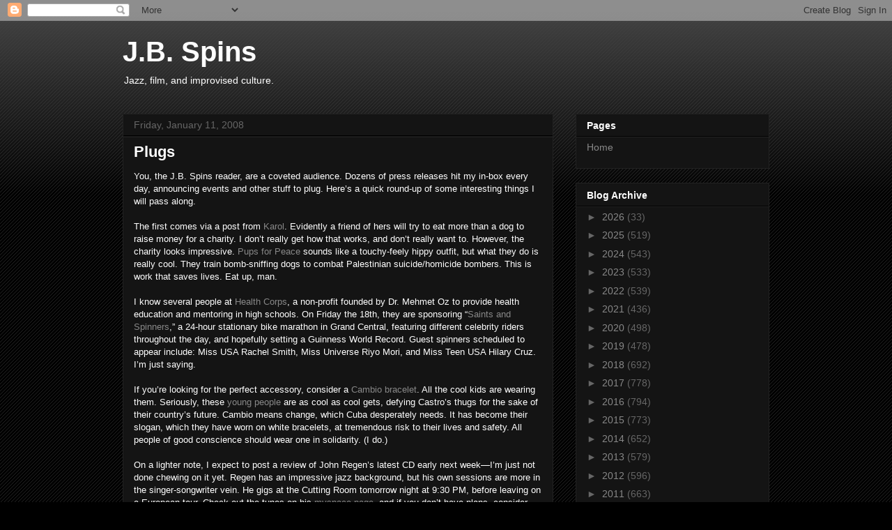

--- FILE ---
content_type: text/html; charset=utf-8
request_url: https://www.google.com/recaptcha/api2/aframe
body_size: 264
content:
<!DOCTYPE HTML><html><head><meta http-equiv="content-type" content="text/html; charset=UTF-8"></head><body><script nonce="FqME-Htiaid-7zyvWvLWZw">/** Anti-fraud and anti-abuse applications only. See google.com/recaptcha */ try{var clients={'sodar':'https://pagead2.googlesyndication.com/pagead/sodar?'};window.addEventListener("message",function(a){try{if(a.source===window.parent){var b=JSON.parse(a.data);var c=clients[b['id']];if(c){var d=document.createElement('img');d.src=c+b['params']+'&rc='+(localStorage.getItem("rc::a")?sessionStorage.getItem("rc::b"):"");window.document.body.appendChild(d);sessionStorage.setItem("rc::e",parseInt(sessionStorage.getItem("rc::e")||0)+1);localStorage.setItem("rc::h",'1769477344444');}}}catch(b){}});window.parent.postMessage("_grecaptcha_ready", "*");}catch(b){}</script></body></html>